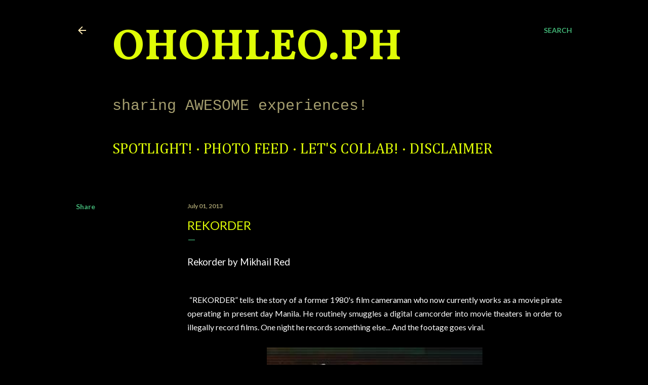

--- FILE ---
content_type: text/html; charset=utf-8
request_url: https://www.google.com/recaptcha/api2/aframe
body_size: 268
content:
<!DOCTYPE HTML><html><head><meta http-equiv="content-type" content="text/html; charset=UTF-8"></head><body><script nonce="Qu9LlY5hXyZuH2lCsREMpA">/** Anti-fraud and anti-abuse applications only. See google.com/recaptcha */ try{var clients={'sodar':'https://pagead2.googlesyndication.com/pagead/sodar?'};window.addEventListener("message",function(a){try{if(a.source===window.parent){var b=JSON.parse(a.data);var c=clients[b['id']];if(c){var d=document.createElement('img');d.src=c+b['params']+'&rc='+(localStorage.getItem("rc::a")?sessionStorage.getItem("rc::b"):"");window.document.body.appendChild(d);sessionStorage.setItem("rc::e",parseInt(sessionStorage.getItem("rc::e")||0)+1);localStorage.setItem("rc::h",'1768694537492');}}}catch(b){}});window.parent.postMessage("_grecaptcha_ready", "*");}catch(b){}</script></body></html>